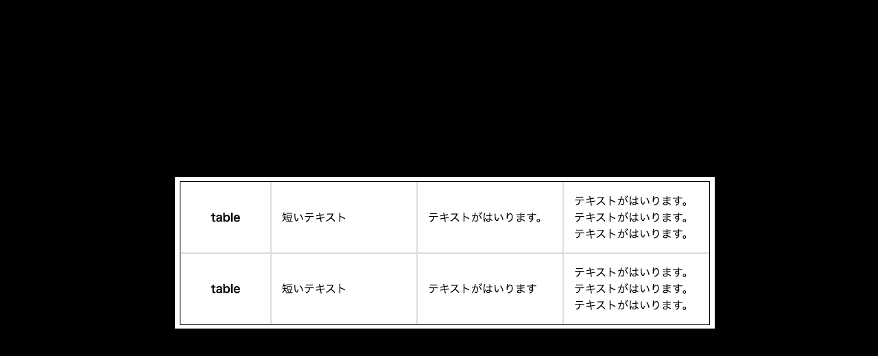

--- FILE ---
content_type: text/html; charset=utf-8
request_url: https://www.google.com/recaptcha/api2/aframe
body_size: 269
content:
<!DOCTYPE HTML><html><head><meta http-equiv="content-type" content="text/html; charset=UTF-8"></head><body><script nonce="7dpVT3LVV2yPdx0fTUbITA">/** Anti-fraud and anti-abuse applications only. See google.com/recaptcha */ try{var clients={'sodar':'https://pagead2.googlesyndication.com/pagead/sodar?'};window.addEventListener("message",function(a){try{if(a.source===window.parent){var b=JSON.parse(a.data);var c=clients[b['id']];if(c){var d=document.createElement('img');d.src=c+b['params']+'&rc='+(localStorage.getItem("rc::a")?sessionStorage.getItem("rc::b"):"");window.document.body.appendChild(d);sessionStorage.setItem("rc::e",parseInt(sessionStorage.getItem("rc::e")||0)+1);localStorage.setItem("rc::h",'1768466375171');}}}catch(b){}});window.parent.postMessage("_grecaptcha_ready", "*");}catch(b){}</script></body></html>

--- FILE ---
content_type: text/css
request_url: https://sinpe-pgm.com/wp-content/themes/snow-monkey/assets/css/dependency/contact-form-7/app.css?ver=1727057885
body_size: 767
content:
.wpcf7:not(:last-child){margin-bottom:var(--_margin2)}.wpcf7-form{--_margin-top:1;--_margin-bottom:0}.wpcf7-form>*{margin-bottom:0;margin-top:0}.wpcf7-form>:not(:first-child){margin-top:calc(var(--_margin1) * var(--_margin-top))}.wpcf7-form>:not(:last-child){margin-bottom:calc(var(--_margin1) * var(--_margin-bottom))}.wpcf7-form>h1{--_margin-top:var(--_h1-margin-top);--_margin-bottom:var(--_h1-margin-bottom)}.wpcf7-form>h1+*{--_margin-top:0}.wpcf7-form>h2{--_margin-top:var(--_h2-margin-top);--_margin-bottom:var(--_h2-margin-bottom)}.wpcf7-form>h2+*{--_margin-top:0}.wpcf7-form>h3{--_margin-top:var(--_h3-margin-top);--_margin-bottom:var(--_h3-margin-bottom)}.wpcf7-form>h3+*{--_margin-top:0}.wpcf7-form>h4{--_margin-top:var(--_h4-margin-top);--_margin-bottom:var(--_h4-margin-bottom)}.wpcf7-form>h4+*{--_margin-top:0}.wpcf7-form>h5{--_margin-top:var(--_h5-margin-top);--_margin-bottom:var(--_h5-margin-bottom)}.wpcf7-form>h5+*{--_margin-top:0}.wpcf7-form>h6{--_margin-top:var(--_h6-margin-top);--_margin-bottom:var(--_h6-margin-bottom)}.wpcf7-form>h6+*{--_margin-top:0}.wpcf7-text,.wpcf7-textarea{background-color:var(--_color-white);box-shadow:inset 0 1px 1px rgba(0,0,0,.035);max-width:100%;padding:.75rem 1rem;vertical-align:top;--_border-radius:var(--_global--border-radius);--_border-color:var(--_form-control-border-color);border:1px solid var(--_border-color);border-radius:var(--_border-radius);outline:0;--_transition-duration:var(--_global--transition-duration);--_transition-function-timing:var(--_global--transition-function-timing);--_transition-delay:var(--_global--transition-delay);transition:border var(--_transition-duration) var(--_transition-function-timing) var(--_transition-delay)}.wpcf7-text:hover,.wpcf7-textarea:hover{--_border-color:var(--_form-control-border-color-hover)}.wpcf7-text:active,.wpcf7-text:focus,.wpcf7-text:focus-within,.wpcf7-text[aria-selected=true],.wpcf7-textarea:active,.wpcf7-textarea:focus,.wpcf7-textarea:focus-within,.wpcf7-textarea[aria-selected=true]{--_border-color:var(--_form-control-border-color-focus)}.wpcf7-text>input,.wpcf7-text>textarea,.wpcf7-textarea>input,.wpcf7-textarea>textarea{border:none;outline:none}.wpcf7-text:disabled,.wpcf7-textarea:disabled{background-color:var(--_lightest-color-gray)}.wpcf7-textarea,textarea.wpcf7-text{height:auto;width:100%}.wpcf7-submit{--btn--border-radius:var(--_global--border-radius);--btn--background-color:var(--wp--preset--color--sm-accent);--btn--border:none;--btn--color:var(--wp--preset--color--sm-text-alt);--btn--padding:var(--_padding-1);--btn--padding-vertical:calc(var(--btn--padding) * .5);--btn--padding-horizontal:var(--btn--padding);background-color:var(--btn--background-color);border:var(--btn--border);border-radius:var(--btn--border-radius);color:var(--btn--color);display:inline-block;line-height:inherit;max-width:100%;padding:var(--btn--padding-vertical) var(--btn--padding-horizontal);text-decoration:none;white-space:nowrap;--_transition-duration:var(--_global--transition-duration);--_transition-function-timing:var(--_global--transition-function-timing);--_transition-delay:var(--_global--transition-delay);transition:all var(--_transition-duration) var(--_transition-function-timing) var(--_transition-delay)}@media (hover:hover) and (pointer:fine){.wpcf7-submit:active,.wpcf7-submit:focus,.wpcf7-submit:hover{filter:brightness(90%)}}span.wpcf7-not-valid-tip{color:var(--wp--preset--color--sm-accent)}

--- FILE ---
content_type: application/javascript; charset=utf-8
request_url: https://fundingchoicesmessages.google.com/f/AGSKWxU5YXZE8xKOaUqSEjQZztWOsW5NOmXCz8YFtZdRtF_xUS-NeHFtNINxFkrcy49G7wS9zjP2R3FZv2i4Lmr6z2TvDhcaG63_KNWL_qtElC-l_zSnaBDm8AUkijIWLzq8Zjbn9o_nZw==?fccs=W251bGwsbnVsbCxudWxsLG51bGwsbnVsbCxudWxsLFsxNzY4NDY2Mzc0LDk0MDAwMDAwMF0sbnVsbCxudWxsLG51bGwsW251bGwsWzcsNl0sbnVsbCxudWxsLG51bGwsbnVsbCxudWxsLG51bGwsbnVsbCxudWxsLG51bGwsMV0sImh0dHBzOi8vc2lucGUtcGdtLmNvbS9odG1sLXRhYmxlL2NmNjI3OTFjOTk2NWFkODIxOTJmODhjZGVkNzVhOGYyLyIsbnVsbCxbWzgsIk05bGt6VWFaRHNnIl0sWzksImVuLVVTIl0sWzE2LCJbMSwxLDFdIl0sWzE5LCIyIl0sWzE3LCJbMF0iXSxbMjQsIiJdLFsyOSwiZmFsc2UiXV1d
body_size: 119
content:
if (typeof __googlefc.fcKernelManager.run === 'function') {"use strict";this.default_ContributorServingResponseClientJs=this.default_ContributorServingResponseClientJs||{};(function(_){var window=this;
try{
var np=function(a){this.A=_.t(a)};_.u(np,_.J);var op=function(a){this.A=_.t(a)};_.u(op,_.J);op.prototype.getWhitelistStatus=function(){return _.F(this,2)};var pp=function(a){this.A=_.t(a)};_.u(pp,_.J);var qp=_.Zc(pp),rp=function(a,b,c){this.B=a;this.j=_.A(b,np,1);this.l=_.A(b,_.Nk,3);this.F=_.A(b,op,4);a=this.B.location.hostname;this.D=_.Dg(this.j,2)&&_.O(this.j,2)!==""?_.O(this.j,2):a;a=new _.Og(_.Ok(this.l));this.C=new _.bh(_.q.document,this.D,a);this.console=null;this.o=new _.jp(this.B,c,a)};
rp.prototype.run=function(){if(_.O(this.j,3)){var a=this.C,b=_.O(this.j,3),c=_.dh(a),d=new _.Ug;b=_.fg(d,1,b);c=_.C(c,1,b);_.hh(a,c)}else _.eh(this.C,"FCNEC");_.lp(this.o,_.A(this.l,_.Ae,1),this.l.getDefaultConsentRevocationText(),this.l.getDefaultConsentRevocationCloseText(),this.l.getDefaultConsentRevocationAttestationText(),this.D);_.mp(this.o,_.F(this.F,1),this.F.getWhitelistStatus());var e;a=(e=this.B.googlefc)==null?void 0:e.__executeManualDeployment;a!==void 0&&typeof a==="function"&&_.Qo(this.o.G,
"manualDeploymentApi")};var sp=function(){};sp.prototype.run=function(a,b,c){var d;return _.v(function(e){d=qp(b);(new rp(a,d,c)).run();return e.return({})})};_.Rk(7,new sp);
}catch(e){_._DumpException(e)}
}).call(this,this.default_ContributorServingResponseClientJs);
// Google Inc.

//# sourceURL=/_/mss/boq-content-ads-contributor/_/js/k=boq-content-ads-contributor.ContributorServingResponseClientJs.en_US.M9lkzUaZDsg.es5.O/d=1/exm=ad_blocking_detection_executable,kernel_loader,loader_js_executable/ed=1/rs=AJlcJMzanTQvnnVdXXtZinnKRQ21NfsPog/m=cookie_refresh_executable
__googlefc.fcKernelManager.run('\x5b\x5b\x5b7,\x22\x5b\x5bnull,\\\x22sinpe-pgm.com\\\x22,\\\x22AKsRol-lS1FzJ0XyXCOdMsl10gOyNjlFFnl6M0qsgjvGBis3-pMD6LwbDpvjrtU6HTH_a8g32cTK80CwQjQJOnzc-n-MUAJJFYaiHl6WaKUDQ0cjQ6btrriGqfrK8uyua7_VrkH3h_o7LXJayUidpwJmixS_UNooJg\\\\u003d\\\\u003d\\\x22\x5d,null,\x5b\x5bnull,null,null,\\\x22https:\/\/fundingchoicesmessages.google.com\/f\/AGSKWxWHJv7OJofsw5i11-7_rFlv6IoPmxZZWxjR2-rA9PHh6_r0HfrohQ9ON2BfRz4H-MkOLQwGPQQAQEaSVE3LPPsS1xIqg_VLRi1sNV3vNhfsKKpU9RISElwixasjPAnfjKlcgmjWow\\\\u003d\\\\u003d\\\x22\x5d,null,null,\x5bnull,null,null,\\\x22https:\/\/fundingchoicesmessages.google.com\/el\/AGSKWxWv0XjB5IKLmEZ8mWZZM15580-X92zRLRQX_bGQYC4x5QZBUKh9rWAdIYTXiskanEeZBl1wQojLjm2G-3H7kqbUYvKCSHaWe2Uk-_Mzg9XTKmWz3i6FRV8tcg8BsqcEYqbMkZa5mA\\\\u003d\\\\u003d\\\x22\x5d,null,\x5bnull,\x5b7,6\x5d,null,null,null,null,null,null,null,null,null,1\x5d\x5d,\x5b3,1\x5d\x5d\x22\x5d\x5d,\x5bnull,null,null,\x22https:\/\/fundingchoicesmessages.google.com\/f\/AGSKWxVBALMLgFbarSvrnKY_BwbpsGMmo5D380tTRo7mJCbeTGYF0nlyQkk48vOb8HKjSMV42KkfwiAWI_PpQQ2IEpUQxXDZ73uuq7rDBjMtWcyeV9_iuRFdMq15CZsPBJMuLhv1t1MwIg\\u003d\\u003d\x22\x5d\x5d');}

--- FILE ---
content_type: application/javascript; charset=utf-8
request_url: https://fundingchoicesmessages.google.com/f/AGSKWxUWZn3-jyMBo9vObE8QNj9JzY3RtMwQl6e-hnSWyClBsuQvQC8_urT6AS3AtsCQWibTstrIL29BS0jE5sFqasZhjp_LHi8CXaDDcWx8yd93PIbT8wVpF_wq9YdWv4Q56vkaWesi3bMuXodOUenZizztkSxGoW-_q-6rbTmQ3eAS4ozmpPEwvrObiYUi/_/adindicatortext./marginaleadservlet?_728x90px_/ad/bbl-/buysellads-
body_size: -1292
content:
window['297e0293-6eaa-4d24-ad6e-048f48abad2c'] = true;